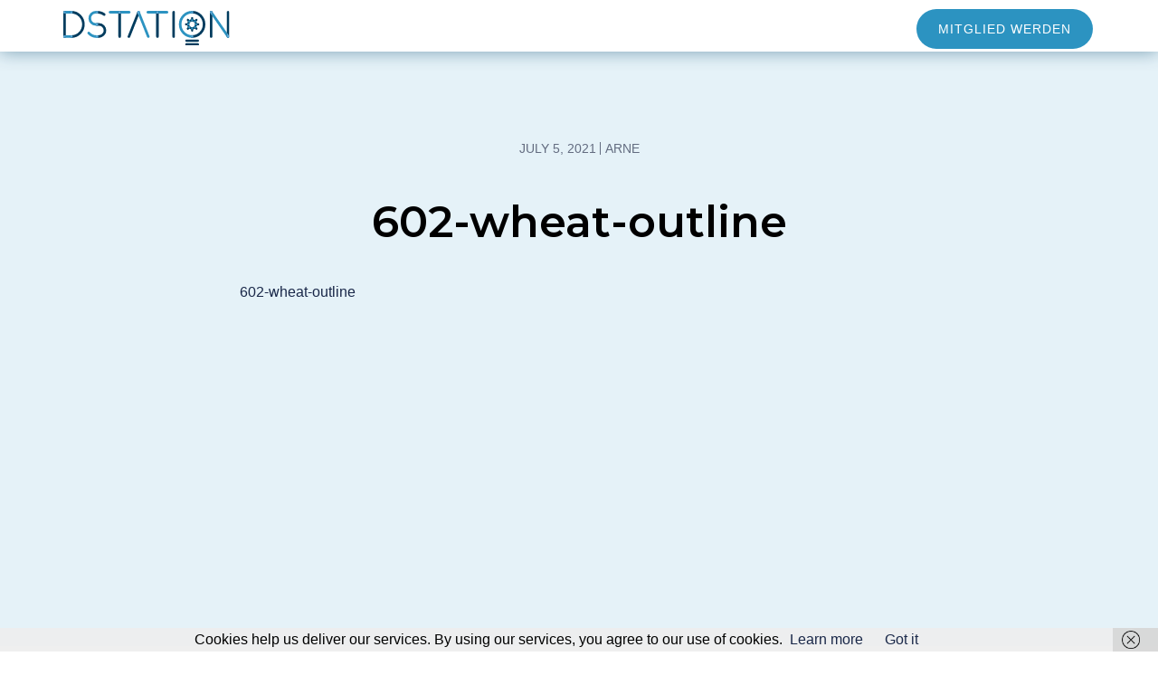

--- FILE ---
content_type: text/html; charset=UTF-8
request_url: https://dstation.org/home/602-wheat-outline-2/
body_size: 16772
content:
<!DOCTYPE html>
<html dir="ltr" lang="en-US" prefix="og: https://ogp.me/ns#">
<head>
	<meta charset="UTF-8">
		<title>602-wheat-outline | DSTATION CreativeSpace</title>
	<style>img:is([sizes="auto" i], [sizes^="auto," i]) { contain-intrinsic-size: 3000px 1500px }</style>
	<link rel="alternate" hreflang="de" href="https://dstation.org/de/" />
<link rel="alternate" hreflang="en" href="https://dstation.org/home/602-wheat-outline-2/" />
<link rel="alternate" hreflang="x-default" href="https://dstation.org/home/602-wheat-outline-2/" />

		<!-- All in One SEO 4.8.9 - aioseo.com -->
	<meta name="robots" content="max-image-preview:large" />
	<link rel="canonical" href="https://dstation.org/home/602-wheat-outline-2/" />
	<meta name="generator" content="All in One SEO (AIOSEO) 4.8.9" />
		<meta property="og:locale" content="en_US" />
		<meta property="og:site_name" content="DSTATION CreativeSpace | Coworking in Chattanooga" />
		<meta property="og:type" content="article" />
		<meta property="og:title" content="602-wheat-outline | DSTATION CreativeSpace" />
		<meta property="og:url" content="https://dstation.org/home/602-wheat-outline-2/" />
		<meta property="article:published_time" content="2021-07-05T06:00:17+00:00" />
		<meta property="article:modified_time" content="2021-07-05T06:00:17+00:00" />
		<meta property="article:publisher" content="https://www.facebook.com/DSTATIONusa/" />
		<meta name="twitter:card" content="summary" />
		<meta name="twitter:title" content="602-wheat-outline | DSTATION CreativeSpace" />
		<script data-jetpack-boost="ignore" type="application/ld+json" class="aioseo-schema">
			{"@context":"https:\/\/schema.org","@graph":[{"@type":"BreadcrumbList","@id":"https:\/\/dstation.org\/home\/602-wheat-outline-2\/#breadcrumblist","itemListElement":[{"@type":"ListItem","@id":"https:\/\/dstation.org#listItem","position":1,"name":"Home","item":"https:\/\/dstation.org","nextItem":{"@type":"ListItem","@id":"https:\/\/dstation.org\/home\/602-wheat-outline-2\/#listItem","name":"602-wheat-outline"}},{"@type":"ListItem","@id":"https:\/\/dstation.org\/home\/602-wheat-outline-2\/#listItem","position":2,"name":"602-wheat-outline","previousItem":{"@type":"ListItem","@id":"https:\/\/dstation.org#listItem","name":"Home"}}]},{"@type":"ItemPage","@id":"https:\/\/dstation.org\/home\/602-wheat-outline-2\/#itempage","url":"https:\/\/dstation.org\/home\/602-wheat-outline-2\/","name":"602-wheat-outline | DSTATION CreativeSpace","inLanguage":"en-US","isPartOf":{"@id":"https:\/\/dstation.org\/#website"},"breadcrumb":{"@id":"https:\/\/dstation.org\/home\/602-wheat-outline-2\/#breadcrumblist"},"author":{"@id":"https:\/\/dstation.org\/author\/arne\/#author"},"creator":{"@id":"https:\/\/dstation.org\/author\/arne\/#author"},"datePublished":"2021-07-05T06:00:17+00:00","dateModified":"2021-07-05T06:00:17+00:00"},{"@type":"Organization","@id":"https:\/\/dstation.org\/#organization","name":"DSTATION CreativeSpace","description":"Coworking in Chattanooga","url":"https:\/\/dstation.org\/","telephone":"+14235090268","logo":{"@type":"ImageObject","url":"https:\/\/dstation.org\/wp-content\/uploads\/2020\/04\/DSTATION-Logo.svg","@id":"https:\/\/dstation.org\/home\/602-wheat-outline-2\/#organizationLogo","width":778,"height":159},"image":{"@id":"https:\/\/dstation.org\/home\/602-wheat-outline-2\/#organizationLogo"},"sameAs":["https:\/\/www.facebook.com\/DSTATIONusa\/","https:\/\/www.instagram.com\/dstationusa\/","https:\/\/www.linkedin.com\/company\/74698484\/"]},{"@type":"Person","@id":"https:\/\/dstation.org\/author\/arne\/#author","url":"https:\/\/dstation.org\/author\/arne\/","name":"Arne","image":{"@type":"ImageObject","@id":"https:\/\/dstation.org\/home\/602-wheat-outline-2\/#authorImage","url":"https:\/\/secure.gravatar.com\/avatar\/c47ec7266061d1251a747f2d89a696cf567ea52f5d6e863bcb05792f55bf156b?s=96&d=mm&r=g","width":96,"height":96,"caption":"Arne"}},{"@type":"WebSite","@id":"https:\/\/dstation.org\/#website","url":"https:\/\/dstation.org\/","name":"DSTATION CreativeSpace","description":"Coworking in Chattanooga","inLanguage":"en-US","publisher":{"@id":"https:\/\/dstation.org\/#organization"}}]}
		</script>
		<!-- All in One SEO -->

<link rel="alternate" type="application/rss+xml" title="DSTATION CreativeSpace &raquo; Feed" href="https://dstation.org/feed/" />
<link rel="alternate" type="application/rss+xml" title="DSTATION CreativeSpace &raquo; Comments Feed" href="https://dstation.org/comments/feed/" />
<link rel="alternate" type="application/rss+xml" title="DSTATION CreativeSpace &raquo; 602-wheat-outline Comments Feed" href="https://dstation.org/home/602-wheat-outline-2/feed/" />

<link rel='stylesheet' id='all-css-71460f19319314f8ad4623d04de2c475' href='https://dstation.org/wp-content/boost-cache/static/2d4a5dd257.min.css' type='text/css' media='all' />
<style id='wp-emoji-styles-inline-css'>

	img.wp-smiley, img.emoji {
		display: inline !important;
		border: none !important;
		box-shadow: none !important;
		height: 1em !important;
		width: 1em !important;
		margin: 0 0.07em !important;
		vertical-align: -0.1em !important;
		background: none !important;
		padding: 0 !important;
	}
</style>
<style id='wp-block-library-theme-inline-css'>
.wp-block-audio :where(figcaption){color:#555;font-size:13px;text-align:center}.is-dark-theme .wp-block-audio :where(figcaption){color:#ffffffa6}.wp-block-audio{margin:0 0 1em}.wp-block-code{border:1px solid #ccc;border-radius:4px;font-family:Menlo,Consolas,monaco,monospace;padding:.8em 1em}.wp-block-embed :where(figcaption){color:#555;font-size:13px;text-align:center}.is-dark-theme .wp-block-embed :where(figcaption){color:#ffffffa6}.wp-block-embed{margin:0 0 1em}.blocks-gallery-caption{color:#555;font-size:13px;text-align:center}.is-dark-theme .blocks-gallery-caption{color:#ffffffa6}:root :where(.wp-block-image figcaption){color:#555;font-size:13px;text-align:center}.is-dark-theme :root :where(.wp-block-image figcaption){color:#ffffffa6}.wp-block-image{margin:0 0 1em}.wp-block-pullquote{border-bottom:4px solid;border-top:4px solid;color:currentColor;margin-bottom:1.75em}.wp-block-pullquote cite,.wp-block-pullquote footer,.wp-block-pullquote__citation{color:currentColor;font-size:.8125em;font-style:normal;text-transform:uppercase}.wp-block-quote{border-left:.25em solid;margin:0 0 1.75em;padding-left:1em}.wp-block-quote cite,.wp-block-quote footer{color:currentColor;font-size:.8125em;font-style:normal;position:relative}.wp-block-quote:where(.has-text-align-right){border-left:none;border-right:.25em solid;padding-left:0;padding-right:1em}.wp-block-quote:where(.has-text-align-center){border:none;padding-left:0}.wp-block-quote.is-large,.wp-block-quote.is-style-large,.wp-block-quote:where(.is-style-plain){border:none}.wp-block-search .wp-block-search__label{font-weight:700}.wp-block-search__button{border:1px solid #ccc;padding:.375em .625em}:where(.wp-block-group.has-background){padding:1.25em 2.375em}.wp-block-separator.has-css-opacity{opacity:.4}.wp-block-separator{border:none;border-bottom:2px solid;margin-left:auto;margin-right:auto}.wp-block-separator.has-alpha-channel-opacity{opacity:1}.wp-block-separator:not(.is-style-wide):not(.is-style-dots){width:100px}.wp-block-separator.has-background:not(.is-style-dots){border-bottom:none;height:1px}.wp-block-separator.has-background:not(.is-style-wide):not(.is-style-dots){height:2px}.wp-block-table{margin:0 0 1em}.wp-block-table td,.wp-block-table th{word-break:normal}.wp-block-table :where(figcaption){color:#555;font-size:13px;text-align:center}.is-dark-theme .wp-block-table :where(figcaption){color:#ffffffa6}.wp-block-video :where(figcaption){color:#555;font-size:13px;text-align:center}.is-dark-theme .wp-block-video :where(figcaption){color:#ffffffa6}.wp-block-video{margin:0 0 1em}:root :where(.wp-block-template-part.has-background){margin-bottom:0;margin-top:0;padding:1.25em 2.375em}
</style>
<style id='classic-theme-styles-inline-css'>
/*! This file is auto-generated */
.wp-block-button__link{color:#fff;background-color:#32373c;border-radius:9999px;box-shadow:none;text-decoration:none;padding:calc(.667em + 2px) calc(1.333em + 2px);font-size:1.125em}.wp-block-file__button{background:#32373c;color:#fff;text-decoration:none}
</style>
<style id='global-styles-inline-css'>
:root{--wp--preset--aspect-ratio--square: 1;--wp--preset--aspect-ratio--4-3: 4/3;--wp--preset--aspect-ratio--3-4: 3/4;--wp--preset--aspect-ratio--3-2: 3/2;--wp--preset--aspect-ratio--2-3: 2/3;--wp--preset--aspect-ratio--16-9: 16/9;--wp--preset--aspect-ratio--9-16: 9/16;--wp--preset--color--black: #000000;--wp--preset--color--cyan-bluish-gray: #abb8c3;--wp--preset--color--white: #ffffff;--wp--preset--color--pale-pink: #f78da7;--wp--preset--color--vivid-red: #cf2e2e;--wp--preset--color--luminous-vivid-orange: #ff6900;--wp--preset--color--luminous-vivid-amber: #fcb900;--wp--preset--color--light-green-cyan: #7bdcb5;--wp--preset--color--vivid-green-cyan: #00d084;--wp--preset--color--pale-cyan-blue: #8ed1fc;--wp--preset--color--vivid-cyan-blue: #0693e3;--wp--preset--color--vivid-purple: #9b51e0;--wp--preset--gradient--vivid-cyan-blue-to-vivid-purple: linear-gradient(135deg,rgba(6,147,227,1) 0%,rgb(155,81,224) 100%);--wp--preset--gradient--light-green-cyan-to-vivid-green-cyan: linear-gradient(135deg,rgb(122,220,180) 0%,rgb(0,208,130) 100%);--wp--preset--gradient--luminous-vivid-amber-to-luminous-vivid-orange: linear-gradient(135deg,rgba(252,185,0,1) 0%,rgba(255,105,0,1) 100%);--wp--preset--gradient--luminous-vivid-orange-to-vivid-red: linear-gradient(135deg,rgba(255,105,0,1) 0%,rgb(207,46,46) 100%);--wp--preset--gradient--very-light-gray-to-cyan-bluish-gray: linear-gradient(135deg,rgb(238,238,238) 0%,rgb(169,184,195) 100%);--wp--preset--gradient--cool-to-warm-spectrum: linear-gradient(135deg,rgb(74,234,220) 0%,rgb(151,120,209) 20%,rgb(207,42,186) 40%,rgb(238,44,130) 60%,rgb(251,105,98) 80%,rgb(254,248,76) 100%);--wp--preset--gradient--blush-light-purple: linear-gradient(135deg,rgb(255,206,236) 0%,rgb(152,150,240) 100%);--wp--preset--gradient--blush-bordeaux: linear-gradient(135deg,rgb(254,205,165) 0%,rgb(254,45,45) 50%,rgb(107,0,62) 100%);--wp--preset--gradient--luminous-dusk: linear-gradient(135deg,rgb(255,203,112) 0%,rgb(199,81,192) 50%,rgb(65,88,208) 100%);--wp--preset--gradient--pale-ocean: linear-gradient(135deg,rgb(255,245,203) 0%,rgb(182,227,212) 50%,rgb(51,167,181) 100%);--wp--preset--gradient--electric-grass: linear-gradient(135deg,rgb(202,248,128) 0%,rgb(113,206,126) 100%);--wp--preset--gradient--midnight: linear-gradient(135deg,rgb(2,3,129) 0%,rgb(40,116,252) 100%);--wp--preset--font-size--small: 13px;--wp--preset--font-size--medium: 20px;--wp--preset--font-size--large: 36px;--wp--preset--font-size--x-large: 42px;--wp--preset--spacing--20: 0.44rem;--wp--preset--spacing--30: 0.67rem;--wp--preset--spacing--40: 1rem;--wp--preset--spacing--50: 1.5rem;--wp--preset--spacing--60: 2.25rem;--wp--preset--spacing--70: 3.38rem;--wp--preset--spacing--80: 5.06rem;--wp--preset--shadow--natural: 6px 6px 9px rgba(0, 0, 0, 0.2);--wp--preset--shadow--deep: 12px 12px 50px rgba(0, 0, 0, 0.4);--wp--preset--shadow--sharp: 6px 6px 0px rgba(0, 0, 0, 0.2);--wp--preset--shadow--outlined: 6px 6px 0px -3px rgba(255, 255, 255, 1), 6px 6px rgba(0, 0, 0, 1);--wp--preset--shadow--crisp: 6px 6px 0px rgba(0, 0, 0, 1);}:where(.is-layout-flex){gap: 0.5em;}:where(.is-layout-grid){gap: 0.5em;}body .is-layout-flex{display: flex;}.is-layout-flex{flex-wrap: wrap;align-items: center;}.is-layout-flex > :is(*, div){margin: 0;}body .is-layout-grid{display: grid;}.is-layout-grid > :is(*, div){margin: 0;}:where(.wp-block-columns.is-layout-flex){gap: 2em;}:where(.wp-block-columns.is-layout-grid){gap: 2em;}:where(.wp-block-post-template.is-layout-flex){gap: 1.25em;}:where(.wp-block-post-template.is-layout-grid){gap: 1.25em;}.has-black-color{color: var(--wp--preset--color--black) !important;}.has-cyan-bluish-gray-color{color: var(--wp--preset--color--cyan-bluish-gray) !important;}.has-white-color{color: var(--wp--preset--color--white) !important;}.has-pale-pink-color{color: var(--wp--preset--color--pale-pink) !important;}.has-vivid-red-color{color: var(--wp--preset--color--vivid-red) !important;}.has-luminous-vivid-orange-color{color: var(--wp--preset--color--luminous-vivid-orange) !important;}.has-luminous-vivid-amber-color{color: var(--wp--preset--color--luminous-vivid-amber) !important;}.has-light-green-cyan-color{color: var(--wp--preset--color--light-green-cyan) !important;}.has-vivid-green-cyan-color{color: var(--wp--preset--color--vivid-green-cyan) !important;}.has-pale-cyan-blue-color{color: var(--wp--preset--color--pale-cyan-blue) !important;}.has-vivid-cyan-blue-color{color: var(--wp--preset--color--vivid-cyan-blue) !important;}.has-vivid-purple-color{color: var(--wp--preset--color--vivid-purple) !important;}.has-black-background-color{background-color: var(--wp--preset--color--black) !important;}.has-cyan-bluish-gray-background-color{background-color: var(--wp--preset--color--cyan-bluish-gray) !important;}.has-white-background-color{background-color: var(--wp--preset--color--white) !important;}.has-pale-pink-background-color{background-color: var(--wp--preset--color--pale-pink) !important;}.has-vivid-red-background-color{background-color: var(--wp--preset--color--vivid-red) !important;}.has-luminous-vivid-orange-background-color{background-color: var(--wp--preset--color--luminous-vivid-orange) !important;}.has-luminous-vivid-amber-background-color{background-color: var(--wp--preset--color--luminous-vivid-amber) !important;}.has-light-green-cyan-background-color{background-color: var(--wp--preset--color--light-green-cyan) !important;}.has-vivid-green-cyan-background-color{background-color: var(--wp--preset--color--vivid-green-cyan) !important;}.has-pale-cyan-blue-background-color{background-color: var(--wp--preset--color--pale-cyan-blue) !important;}.has-vivid-cyan-blue-background-color{background-color: var(--wp--preset--color--vivid-cyan-blue) !important;}.has-vivid-purple-background-color{background-color: var(--wp--preset--color--vivid-purple) !important;}.has-black-border-color{border-color: var(--wp--preset--color--black) !important;}.has-cyan-bluish-gray-border-color{border-color: var(--wp--preset--color--cyan-bluish-gray) !important;}.has-white-border-color{border-color: var(--wp--preset--color--white) !important;}.has-pale-pink-border-color{border-color: var(--wp--preset--color--pale-pink) !important;}.has-vivid-red-border-color{border-color: var(--wp--preset--color--vivid-red) !important;}.has-luminous-vivid-orange-border-color{border-color: var(--wp--preset--color--luminous-vivid-orange) !important;}.has-luminous-vivid-amber-border-color{border-color: var(--wp--preset--color--luminous-vivid-amber) !important;}.has-light-green-cyan-border-color{border-color: var(--wp--preset--color--light-green-cyan) !important;}.has-vivid-green-cyan-border-color{border-color: var(--wp--preset--color--vivid-green-cyan) !important;}.has-pale-cyan-blue-border-color{border-color: var(--wp--preset--color--pale-cyan-blue) !important;}.has-vivid-cyan-blue-border-color{border-color: var(--wp--preset--color--vivid-cyan-blue) !important;}.has-vivid-purple-border-color{border-color: var(--wp--preset--color--vivid-purple) !important;}.has-vivid-cyan-blue-to-vivid-purple-gradient-background{background: var(--wp--preset--gradient--vivid-cyan-blue-to-vivid-purple) !important;}.has-light-green-cyan-to-vivid-green-cyan-gradient-background{background: var(--wp--preset--gradient--light-green-cyan-to-vivid-green-cyan) !important;}.has-luminous-vivid-amber-to-luminous-vivid-orange-gradient-background{background: var(--wp--preset--gradient--luminous-vivid-amber-to-luminous-vivid-orange) !important;}.has-luminous-vivid-orange-to-vivid-red-gradient-background{background: var(--wp--preset--gradient--luminous-vivid-orange-to-vivid-red) !important;}.has-very-light-gray-to-cyan-bluish-gray-gradient-background{background: var(--wp--preset--gradient--very-light-gray-to-cyan-bluish-gray) !important;}.has-cool-to-warm-spectrum-gradient-background{background: var(--wp--preset--gradient--cool-to-warm-spectrum) !important;}.has-blush-light-purple-gradient-background{background: var(--wp--preset--gradient--blush-light-purple) !important;}.has-blush-bordeaux-gradient-background{background: var(--wp--preset--gradient--blush-bordeaux) !important;}.has-luminous-dusk-gradient-background{background: var(--wp--preset--gradient--luminous-dusk) !important;}.has-pale-ocean-gradient-background{background: var(--wp--preset--gradient--pale-ocean) !important;}.has-electric-grass-gradient-background{background: var(--wp--preset--gradient--electric-grass) !important;}.has-midnight-gradient-background{background: var(--wp--preset--gradient--midnight) !important;}.has-small-font-size{font-size: var(--wp--preset--font-size--small) !important;}.has-medium-font-size{font-size: var(--wp--preset--font-size--medium) !important;}.has-large-font-size{font-size: var(--wp--preset--font-size--large) !important;}.has-x-large-font-size{font-size: var(--wp--preset--font-size--x-large) !important;}
:where(.wp-block-post-template.is-layout-flex){gap: 1.25em;}:where(.wp-block-post-template.is-layout-grid){gap: 1.25em;}
:where(.wp-block-columns.is-layout-flex){gap: 2em;}:where(.wp-block-columns.is-layout-grid){gap: 2em;}
:root :where(.wp-block-pullquote){font-size: 1.5em;line-height: 1.6;}
</style>
<link rel='stylesheet' id='google-fonts-1-css' href='//dstation.org/wp-content/uploads/sgf-css/font-9cb19efde8ddf95b4b49b5d9cf131c24.css?ver=6.8.3' media='all' />
<link rel="preconnect" href="https://fonts.gstatic.com/" crossorigin>





<link rel="https://api.w.org/" href="https://dstation.org/wp-json/" /><link rel="alternate" title="JSON" type="application/json" href="https://dstation.org/wp-json/wp/v2/media/2970" /><link rel="EditURI" type="application/rsd+xml" title="RSD" href="https://dstation.org/xmlrpc.php?rsd" />
<meta name="generator" content="WordPress 6.8.3" />
<link rel='shortlink' href='https://dstation.org/?p=2970' />
<link rel="alternate" title="oEmbed (JSON)" type="application/json+oembed" href="https://dstation.org/wp-json/oembed/1.0/embed?url=https%3A%2F%2Fdstation.org%2Fhome%2F602-wheat-outline-2%2F" />
<link rel="alternate" title="oEmbed (XML)" type="text/xml+oembed" href="https://dstation.org/wp-json/oembed/1.0/embed?url=https%3A%2F%2Fdstation.org%2Fhome%2F602-wheat-outline-2%2F&#038;format=xml" />
<meta name="generator" content="WPML ver:4.6.4 stt:1,3;" />
<meta name="generator" content="Elementor 3.25.11; features: e_font_icon_svg, additional_custom_breakpoints, e_optimized_control_loading; settings: css_print_method-external, google_font-enabled, font_display-swap">
<style type="text/css">.recentcomments a{display:inline !important;padding:0 !important;margin:0 !important;}</style>			<style>
				.e-con.e-parent:nth-of-type(n+4):not(.e-lazyloaded):not(.e-no-lazyload),
				.e-con.e-parent:nth-of-type(n+4):not(.e-lazyloaded):not(.e-no-lazyload) * {
					background-image: none !important;
				}
				@media screen and (max-height: 1024px) {
					.e-con.e-parent:nth-of-type(n+3):not(.e-lazyloaded):not(.e-no-lazyload),
					.e-con.e-parent:nth-of-type(n+3):not(.e-lazyloaded):not(.e-no-lazyload) * {
						background-image: none !important;
					}
				}
				@media screen and (max-height: 640px) {
					.e-con.e-parent:nth-of-type(n+2):not(.e-lazyloaded):not(.e-no-lazyload),
					.e-con.e-parent:nth-of-type(n+2):not(.e-lazyloaded):not(.e-no-lazyload) * {
						background-image: none !important;
					}
				}
			</style>
			<link rel="icon" href="https://dstation.org/wp-content/uploads/2020/05/cropped-DSTATION-Favicon-600x600-02-32x32.png" sizes="32x32" />
<link rel="icon" href="https://dstation.org/wp-content/uploads/2020/05/cropped-DSTATION-Favicon-600x600-02-192x192.png" sizes="192x192" />
<link rel="apple-touch-icon" href="https://dstation.org/wp-content/uploads/2020/05/cropped-DSTATION-Favicon-600x600-02-180x180.png" />
<meta name="msapplication-TileImage" content="https://dstation.org/wp-content/uploads/2020/05/cropped-DSTATION-Favicon-600x600-02-270x270.png" />
		<style type="text/css" id="wp-custom-css">
			font-display:swap;

body {
	font-display:swap;
}		</style>
			<meta name="viewport" content="width=device-width, initial-scale=1.0, viewport-fit=cover" /></head>
<body class="attachment wp-singular attachment-template-default attachmentid-2970 attachment-json wp-theme-jupiterx elementor-page-1105 elementor-default elementor-template-canvas elementor-kit-352">
			<div data-elementor-type="single-post" data-elementor-id="1105" class="elementor elementor-1105 elementor-location-single post-2970 attachment type-attachment status-inherit hentry" data-elementor-post-type="elementor_library">
					<section class="elementor-section elementor-top-section elementor-element elementor-element-2865adf elementor-section-boxed elementor-section-height-default elementor-section-height-default" data-id="2865adf" data-element_type="section" data-settings="{&quot;background_background&quot;:&quot;classic&quot;}">
						<div class="elementor-container elementor-column-gap-no">
					<div class="elementor-column elementor-col-33 elementor-top-column elementor-element elementor-element-21f6d34" data-id="21f6d34" data-element_type="column">
			<div class="elementor-widget-wrap elementor-element-populated">
						<div class="elementor-element elementor-element-aca3ab4 elementor-widget elementor-widget-raven-site-logo" data-id="aca3ab4" data-element_type="widget" data-widget_type="raven-site-logo.default">
				<div class="elementor-widget-container">
					<div class="raven-widget-wrapper">
			<div class="raven-site-logo raven-site-logo-customizer">
									<a class="raven-site-logo-link" href="https://dstation.org">
								<picture><img src="https://dstation.org/wp-content/uploads/2020/04/DSTATION-Logo.svg" alt="DSTATION CreativeSpace" data-no-lazy="1" /></picture>									</a>
							</div>
		</div>
				</div>
				</div>
					</div>
		</div>
				<div class="elementor-column elementor-col-33 elementor-top-column elementor-element elementor-element-01fda91" data-id="01fda91" data-element_type="column">
			<div class="elementor-widget-wrap">
							</div>
		</div>
				<div class="elementor-column elementor-col-33 elementor-top-column elementor-element elementor-element-9de8986 elementor-hidden-phone" data-id="9de8986" data-element_type="column">
			<div class="elementor-widget-wrap elementor-element-populated">
						<div class="elementor-element elementor-element-8cf8222 elementor-align-right elementor-widget elementor-widget-raven-button" data-id="8cf8222" data-element_type="widget" data-settings="{&quot;turn_to_popup_action_button&quot;:&quot;no&quot;}" data-widget_type="raven-button.default">
				<div class="elementor-widget-container">
					<div class="raven-widget-wrapper">
			<a class="raven-button raven-button-widget-normal-effect-none  raven-button-text-align-center raven-button-link elementor-animation-none" href="https://mitglieder.dstation.org">				<div class="raven-button-overlay" ></div>
				<span class="raven-button-content">
					
					<div class="button-text-container">
												<div class="raven-button-texts-wrapper">
							<div class="button-text">
								<span class="raven-button-text">
									Mitglied werden								</span>
							</div>
													</div>
											</div>
					
									</span>
			</a>		</div>
				</div>
				</div>
					</div>
		</div>
					</div>
		</section>
				<section class="elementor-section elementor-top-section elementor-element elementor-element-5586d0ca elementor-section-boxed elementor-section-height-default elementor-section-height-default" data-id="5586d0ca" data-element_type="section" data-settings="{&quot;background_background&quot;:&quot;classic&quot;}">
						<div class="elementor-container elementor-column-gap-no">
					<div class="elementor-column elementor-col-100 elementor-top-column elementor-element elementor-element-6fd28b5" data-id="6fd28b5" data-element_type="column">
			<div class="elementor-widget-wrap elementor-element-populated">
						<div class="elementor-element elementor-element-3b1a6b9 elementor-align-center elementor-widget elementor-widget-raven-post-meta" data-id="3b1a6b9" data-element_type="widget" data-widget_type="raven-post-meta.default">
				<div class="elementor-widget-container">
					<ul class="raven-inline-items raven-icon-list-items raven-post-meta">
					<li class="raven-icon-list-item elementor-repeater-item-c718a91 raven-inline-item" itemprop="datePublished">
						<a href="https://dstation.org/2021/07/05/">
														<span class="raven-icon-list-text raven-post-meta-item raven-post-meta-item-type-date">
										July 5, 2021					</span>
									</a>
				</li>
				<li class="raven-icon-list-item elementor-repeater-item-e3162b0 raven-inline-item" itemprop="author">
						<a href="https://dstation.org/author/arne/">
														<span class="raven-icon-list-text raven-post-meta-item raven-post-meta-item-type-author">
										Arne					</span>
									</a>
				</li>
				</ul>
				</div>
				</div>
				<div class="elementor-element elementor-element-735e4a04 elementor-widget elementor-widget-heading" data-id="735e4a04" data-element_type="widget" data-widget_type="heading.default">
				<div class="elementor-widget-container">
			<h1 class="elementor-heading-title elementor-size-default">602-wheat-outline</h1>		</div>
				</div>
					</div>
		</div>
					</div>
		</section>
				<section class="elementor-section elementor-top-section elementor-element elementor-element-5a40466c elementor-section-boxed elementor-section-height-default elementor-section-height-default" data-id="5a40466c" data-element_type="section">
						<div class="elementor-container elementor-column-gap-no">
					<div class="elementor-column elementor-col-100 elementor-top-column elementor-element elementor-element-7fa280a8" data-id="7fa280a8" data-element_type="column">
			<div class="elementor-widget-wrap elementor-element-populated">
						<div class="elementor-element elementor-element-7128ccfe elementor-widget elementor-widget-raven-post-content" data-id="7128ccfe" data-element_type="widget" data-widget_type="raven-post-content.default">
				<div class="elementor-widget-container">
			<p class="attachment"><a href='https://dstation.org/wp-content/uploads/2021/07/602-wheat-outline.json'>602-wheat-outline</a></p>
		</div>
				</div>
					</div>
		</div>
					</div>
		</section>
				<section class="elementor-section elementor-top-section elementor-element elementor-element-1b649f1a elementor-section-boxed elementor-section-height-default elementor-section-height-default" data-id="1b649f1a" data-element_type="section">
						<div class="elementor-container elementor-column-gap-no">
					<div class="elementor-column elementor-col-100 elementor-top-column elementor-element elementor-element-16abfcbc" data-id="16abfcbc" data-element_type="column">
			<div class="elementor-widget-wrap elementor-element-populated">
						<div class="elementor-element elementor-element-2c1744ef elementor-widget elementor-widget-heading" data-id="2c1744ef" data-element_type="widget" data-widget_type="heading.default">
				<div class="elementor-widget-container">
			<h2 class="elementor-heading-title elementor-size-default">Weitere Neuigkeiten</h2>		</div>
				</div>
				<div class="elementor-element elementor-element-416d75f9 elementor-widget elementor-widget-raven-posts" data-id="416d75f9" data-element_type="widget" data-settings="{&quot;classic_columns&quot;:&quot;4&quot;,&quot;query_posts_per_page&quot;:&quot;4&quot;,&quot;_skin&quot;:&quot;classic&quot;,&quot;classic_layout&quot;:&quot;grid&quot;,&quot;classic_columns_tablet&quot;:&quot;2&quot;,&quot;classic_columns_mobile&quot;:&quot;1&quot;,&quot;query_offset&quot;:0}" data-widget_type="raven-posts.classic">
				<div class="elementor-widget-container">
					<div class="raven-posts raven-grid raven-grid-4 raven-grid-mobile-1 raven-grid-tablet-2" data-post-id="1105" data-archive-query="" data-lang="">
				<div class="raven-grid-item raven-post-item post-5309 post type-post status-publish format-standard has-post-thumbnail hentry category-stories">
			<div class="raven-post">
						<div class="raven-post-image-wrap">
			<a class="raven-post-image raven-image-fit" href="https://dstation.org/4-things-you-didnt-know-about-dstation-creativespace/"><img width="1024" height="683" src="https://dstation.org/wp-content/uploads/2023/01/cup-1024x683.png" class="attachment-large size-large wp-image-5310" alt="A mug sits on the desk, with the text DSTATION printed on it." /> <span class="raven-post-image-overlay"></span></a>		</div>
						<div class="raven-post-content">
					<h4 class="raven-post-title"><a class="raven-post-title-link" href="https://dstation.org/4-things-you-didnt-know-about-dstation-creativespace/">4 Things you didn’t know about DSTATION CreativeSpace</a></h4>				</div>
			</div>
		</div>
				<div class="raven-grid-item raven-post-item post-4960 post type-post status-publish format-standard has-post-thumbnail hentry category-stories tag-community">
			<div class="raven-post">
						<div class="raven-post-image-wrap">
			<a class="raven-post-image raven-image-fit" href="https://dstation.org/dstation-creativespace-supports-inventanooga-2022/"><img width="900" height="600" src="https://dstation.org/wp-content/uploads/2022/12/photo-inventanooga.webp" class="attachment-large size-large wp-image-4962" alt="" /> <span class="raven-post-image-overlay"></span></a>		</div>
						<div class="raven-post-content">
					<h4 class="raven-post-title"><a class="raven-post-title-link" href="https://dstation.org/dstation-creativespace-supports-inventanooga-2022/">DSTATION CreativeSpace Supports Young Entrepreneurs</a></h4>				</div>
			</div>
		</div>
				<div class="raven-grid-item raven-post-item post-4932 post type-post status-publish format-standard has-post-thumbnail hentry category-stories tag-community">
			<div class="raven-post">
						<div class="raven-post-image-wrap">
			<a class="raven-post-image raven-image-fit" href="https://dstation.org/dstation-creativespace-gives-back/"><img width="1024" height="709" src="https://dstation.org/wp-content/uploads/2022/12/taco-1024x709.webp" class="attachment-large size-large wp-image-4933" alt="" /> <span class="raven-post-image-overlay"></span></a>		</div>
						<div class="raven-post-content">
					<h4 class="raven-post-title"><a class="raven-post-title-link" href="https://dstation.org/dstation-creativespace-gives-back/">Help us Give Back this Holiday Season</a></h4>				</div>
			</div>
		</div>
				<div class="raven-grid-item raven-post-item post-4716 post type-post status-publish format-standard has-post-thumbnail hentry category-stories tag-events">
			<div class="raven-post">
						<div class="raven-post-image-wrap">
			<a class="raven-post-image raven-image-fit" href="https://dstation.org/happy-halloween-from-dstation/"><img width="1024" height="759" src="https://dstation.org/wp-content/uploads/2022/11/halloween-1024x759.png" class="attachment-large size-large wp-image-4717" alt="" /> <span class="raven-post-image-overlay"></span></a>		</div>
						<div class="raven-post-content">
					<h4 class="raven-post-title"><a class="raven-post-title-link" href="https://dstation.org/happy-halloween-from-dstation/">Halloween at DSTATION</a></h4>				</div>
			</div>
		</div>
				</div>
				</div>
				</div>
					</div>
		</div>
					</div>
		</section>
				<footer class="elementor-section elementor-top-section elementor-element elementor-element-1be832b8 elementor-section-boxed elementor-section-height-default elementor-section-height-default" data-id="1be832b8" data-element_type="section" data-settings="{&quot;background_background&quot;:&quot;classic&quot;}">
						<div class="elementor-container elementor-column-gap-default">
					<div class="elementor-column elementor-col-33 elementor-top-column elementor-element elementor-element-76ec4a8b" data-id="76ec4a8b" data-element_type="column">
			<div class="elementor-widget-wrap elementor-element-populated">
						<div class="elementor-element elementor-element-2af34616 elementor-widget elementor-widget-raven-site-logo" data-id="2af34616" data-element_type="widget" data-widget_type="raven-site-logo.default">
				<div class="elementor-widget-container">
					<div class="raven-widget-wrapper">
			<div class="raven-site-logo raven-site-logo-customizer">
									<a class="raven-site-logo-link" href="https://dstation.org">
								<picture><img src="https://dstation.org/wp-content/uploads/2020/04/DSTATION-Logo.svg" alt="DSTATION CreativeSpace" data-no-lazy="1" /></picture>									</a>
							</div>
		</div>
				</div>
				</div>
				<div class="elementor-element elementor-element-dc22b98 elementor-hidden-desktop elementor-hidden-tablet elementor-hidden-phone elementor-widget elementor-widget-heading" data-id="dc22b98" data-element_type="widget" data-widget_type="heading.default">
				<div class="elementor-widget-container">
			<h4 class="elementor-heading-title elementor-size-default">Keep in touch</h4>		</div>
				</div>
				<div class="elementor-element elementor-element-20b15332 e-grid-align-left elementor-hidden-desktop elementor-hidden-tablet elementor-hidden-phone elementor-shape-rounded elementor-grid-0 elementor-widget elementor-widget-social-icons" data-id="20b15332" data-element_type="widget" data-widget_type="social-icons.default">
				<div class="elementor-widget-container">
					<div class="elementor-social-icons-wrapper elementor-grid">
							<span class="elementor-grid-item">
					<a class="elementor-icon elementor-social-icon elementor-social-icon-facebook-f elementor-repeater-item-0267196" target="_blank">
						<span class="elementor-screen-only">Facebook-f</span>
						<svg class="e-font-icon-svg e-fab-facebook-f" viewBox="0 0 320 512" xmlns="http://www.w3.org/2000/svg"><path d="M279.14 288l14.22-92.66h-88.91v-60.13c0-25.35 12.42-50.06 52.24-50.06h40.42V6.26S260.43 0 225.36 0c-73.22 0-121.08 44.38-121.08 124.72v70.62H22.89V288h81.39v224h100.17V288z"></path></svg>					</a>
				</span>
							<span class="elementor-grid-item">
					<a class="elementor-icon elementor-social-icon elementor-social-icon-twitter elementor-repeater-item-dc10550" target="_blank">
						<span class="elementor-screen-only">Twitter</span>
						<svg class="e-font-icon-svg e-fab-twitter" viewBox="0 0 512 512" xmlns="http://www.w3.org/2000/svg"><path d="M459.37 151.716c.325 4.548.325 9.097.325 13.645 0 138.72-105.583 298.558-298.558 298.558-59.452 0-114.68-17.219-161.137-47.106 8.447.974 16.568 1.299 25.34 1.299 49.055 0 94.213-16.568 130.274-44.832-46.132-.975-84.792-31.188-98.112-72.772 6.498.974 12.995 1.624 19.818 1.624 9.421 0 18.843-1.3 27.614-3.573-48.081-9.747-84.143-51.98-84.143-102.985v-1.299c13.969 7.797 30.214 12.67 47.431 13.319-28.264-18.843-46.781-51.005-46.781-87.391 0-19.492 5.197-37.36 14.294-52.954 51.655 63.675 129.3 105.258 216.365 109.807-1.624-7.797-2.599-15.918-2.599-24.04 0-57.828 46.782-104.934 104.934-104.934 30.213 0 57.502 12.67 76.67 33.137 23.715-4.548 46.456-13.32 66.599-25.34-7.798 24.366-24.366 44.833-46.132 57.827 21.117-2.273 41.584-8.122 60.426-16.243-14.292 20.791-32.161 39.308-52.628 54.253z"></path></svg>					</a>
				</span>
							<span class="elementor-grid-item">
					<a class="elementor-icon elementor-social-icon elementor-social-icon-instagram elementor-repeater-item-92c0998" target="_blank">
						<span class="elementor-screen-only">Instagram</span>
						<svg class="e-font-icon-svg e-fab-instagram" viewBox="0 0 448 512" xmlns="http://www.w3.org/2000/svg"><path d="M224.1 141c-63.6 0-114.9 51.3-114.9 114.9s51.3 114.9 114.9 114.9S339 319.5 339 255.9 287.7 141 224.1 141zm0 189.6c-41.1 0-74.7-33.5-74.7-74.7s33.5-74.7 74.7-74.7 74.7 33.5 74.7 74.7-33.6 74.7-74.7 74.7zm146.4-194.3c0 14.9-12 26.8-26.8 26.8-14.9 0-26.8-12-26.8-26.8s12-26.8 26.8-26.8 26.8 12 26.8 26.8zm76.1 27.2c-1.7-35.9-9.9-67.7-36.2-93.9-26.2-26.2-58-34.4-93.9-36.2-37-2.1-147.9-2.1-184.9 0-35.8 1.7-67.6 9.9-93.9 36.1s-34.4 58-36.2 93.9c-2.1 37-2.1 147.9 0 184.9 1.7 35.9 9.9 67.7 36.2 93.9s58 34.4 93.9 36.2c37 2.1 147.9 2.1 184.9 0 35.9-1.7 67.7-9.9 93.9-36.2 26.2-26.2 34.4-58 36.2-93.9 2.1-37 2.1-147.8 0-184.8zM398.8 388c-7.8 19.6-22.9 34.7-42.6 42.6-29.5 11.7-99.5 9-132.1 9s-102.7 2.6-132.1-9c-19.6-7.8-34.7-22.9-42.6-42.6-11.7-29.5-9-99.5-9-132.1s-2.6-102.7 9-132.1c7.8-19.6 22.9-34.7 42.6-42.6 29.5-11.7 99.5-9 132.1-9s102.7-2.6 132.1 9c19.6 7.8 34.7 22.9 42.6 42.6 11.7 29.5 9 99.5 9 132.1s2.7 102.7-9 132.1z"></path></svg>					</a>
				</span>
							<span class="elementor-grid-item">
					<a class="elementor-icon elementor-social-icon elementor-social-icon-linkedin-in elementor-repeater-item-9bc67e2" target="_blank">
						<span class="elementor-screen-only">Linkedin-in</span>
						<svg class="e-font-icon-svg e-fab-linkedin-in" viewBox="0 0 448 512" xmlns="http://www.w3.org/2000/svg"><path d="M100.28 448H7.4V148.9h92.88zM53.79 108.1C24.09 108.1 0 83.5 0 53.8a53.79 53.79 0 0 1 107.58 0c0 29.7-24.1 54.3-53.79 54.3zM447.9 448h-92.68V302.4c0-34.7-.7-79.2-48.29-79.2-48.29 0-55.69 37.7-55.69 76.7V448h-92.78V148.9h89.08v40.8h1.3c12.4-23.5 42.69-48.3 87.88-48.3 94 0 111.28 61.9 111.28 142.3V448z"></path></svg>					</a>
				</span>
					</div>
				</div>
				</div>
					</div>
		</div>
				<div class="elementor-column elementor-col-33 elementor-top-column elementor-element elementor-element-7873576f" data-id="7873576f" data-element_type="column">
			<div class="elementor-widget-wrap elementor-element-populated">
						<div class="elementor-element elementor-element-661626cb elementor-widget elementor-widget-heading" data-id="661626cb" data-element_type="widget" data-widget_type="heading.default">
				<div class="elementor-widget-container">
			<h4 class="elementor-heading-title elementor-size-default">Kontakt</h4>		</div>
				</div>
				<div class="elementor-element elementor-element-32b6b5bb elementor-align-left elementor-icon-list--layout-traditional elementor-list-item-link-full_width elementor-widget elementor-widget-icon-list" data-id="32b6b5bb" data-element_type="widget" data-widget_type="icon-list.default">
				<div class="elementor-widget-container">
					<ul class="elementor-icon-list-items">
							<li class="elementor-icon-list-item">
											<a href="mailto:buero@dstation.org">

											<span class="elementor-icon-list-text">buero@dstation.org</span>
											</a>
									</li>
								<li class="elementor-icon-list-item">
										<span class="elementor-icon-list-text">+49 5332 867878-0</span>
									</li>
						</ul>
				</div>
				</div>
				<div class="elementor-element elementor-element-728e0aa2 elementor-widget elementor-widget-heading" data-id="728e0aa2" data-element_type="widget" data-widget_type="heading.default">
				<div class="elementor-widget-container">
			<h4 class="elementor-heading-title elementor-size-default">Öffnungszeiten</h4>		</div>
				</div>
				<section class="elementor-section elementor-inner-section elementor-element elementor-element-35e609b1 elementor-section-boxed elementor-section-height-default elementor-section-height-default" data-id="35e609b1" data-element_type="section">
						<div class="elementor-container elementor-column-gap-no">
					<div class="elementor-column elementor-col-50 elementor-inner-column elementor-element elementor-element-69e8871e" data-id="69e8871e" data-element_type="column">
			<div class="elementor-widget-wrap elementor-element-populated">
						<div class="elementor-element elementor-element-4a093fbf elementor-align-left elementor-list-item-link-full_width elementor-widget elementor-widget-icon-list" data-id="4a093fbf" data-element_type="widget" data-widget_type="icon-list.default">
				<div class="elementor-widget-container">
					<ul class="elementor-icon-list-items">
							<li class="elementor-icon-list-item">
											<span class="elementor-icon-list-icon">
													</span>
										<span class="elementor-icon-list-text">Mo - Fr</span>
									</li>
						</ul>
				</div>
				</div>
					</div>
		</div>
				<div class="elementor-column elementor-col-50 elementor-inner-column elementor-element elementor-element-30e7da1b" data-id="30e7da1b" data-element_type="column">
			<div class="elementor-widget-wrap elementor-element-populated">
						<div class="elementor-element elementor-element-20cf5898 elementor-align-left elementor-list-item-link-full_width elementor-widget elementor-widget-icon-list" data-id="20cf5898" data-element_type="widget" data-widget_type="icon-list.default">
				<div class="elementor-widget-container">
					<ul class="elementor-icon-list-items">
							<li class="elementor-icon-list-item">
											<span class="elementor-icon-list-icon">
													</span>
										<span class="elementor-icon-list-text">08:00 – 17:00 Uhr</span>
									</li>
						</ul>
				</div>
				</div>
					</div>
		</div>
					</div>
		</section>
				<div class="elementor-element elementor-element-f6ea43d elementor-widget elementor-widget-heading" data-id="f6ea43d" data-element_type="widget" data-widget_type="heading.default">
				<div class="elementor-widget-container">
			<h4 class="elementor-heading-title elementor-size-default">Erreichbar mit</h4>		</div>
				</div>
				<div class="elementor-element elementor-element-5ddb83e4 elementor-align-left elementor-icon-list--layout-traditional elementor-list-item-link-full_width elementor-widget elementor-widget-icon-list" data-id="5ddb83e4" data-element_type="widget" data-widget_type="icon-list.default">
				<div class="elementor-widget-container">
					<ul class="elementor-icon-list-items">
							<li class="elementor-icon-list-item">
											<a href="https://www.kvg-braunschweig.de/" target="_blank">

												<span class="elementor-icon-list-icon">
							<svg aria-hidden="true" class="e-font-icon-svg e-fas-bus" viewBox="0 0 512 512" xmlns="http://www.w3.org/2000/svg"><path d="M488 128h-8V80c0-44.8-99.2-80-224-80S32 35.2 32 80v48h-8c-13.25 0-24 10.74-24 24v80c0 13.25 10.75 24 24 24h8v160c0 17.67 14.33 32 32 32v32c0 17.67 14.33 32 32 32h32c17.67 0 32-14.33 32-32v-32h192v32c0 17.67 14.33 32 32 32h32c17.67 0 32-14.33 32-32v-32h6.4c16 0 25.6-12.8 25.6-25.6V256h8c13.25 0 24-10.75 24-24v-80c0-13.26-10.75-24-24-24zM112 400c-17.67 0-32-14.33-32-32s14.33-32 32-32 32 14.33 32 32-14.33 32-32 32zm16-112c-17.67 0-32-14.33-32-32V128c0-17.67 14.33-32 32-32h256c17.67 0 32 14.33 32 32v128c0 17.67-14.33 32-32 32H128zm272 112c-17.67 0-32-14.33-32-32s14.33-32 32-32 32 14.33 32 32-14.33 32-32 32z"></path></svg>						</span>
										<span class="elementor-icon-list-text">Bus</span>
											</a>
									</li>
								<li class="elementor-icon-list-item">
											<a href="https://www.bahn.de" target="_blank">

												<span class="elementor-icon-list-icon">
							<svg aria-hidden="true" class="e-font-icon-svg e-fas-train" viewBox="0 0 448 512" xmlns="http://www.w3.org/2000/svg"><path d="M448 96v256c0 51.815-61.624 96-130.022 96l62.98 49.721C386.905 502.417 383.562 512 376 512H72c-7.578 0-10.892-9.594-4.957-14.279L130.022 448C61.82 448 0 403.954 0 352V96C0 42.981 64 0 128 0h192c65 0 128 42.981 128 96zm-48 136V120c0-13.255-10.745-24-24-24H72c-13.255 0-24 10.745-24 24v112c0 13.255 10.745 24 24 24h304c13.255 0 24-10.745 24-24zm-176 64c-30.928 0-56 25.072-56 56s25.072 56 56 56 56-25.072 56-56-25.072-56-56-56z"></path></svg>						</span>
										<span class="elementor-icon-list-text">Bahn</span>
											</a>
									</li>
						</ul>
				</div>
				</div>
					</div>
		</div>
				<div class="elementor-column elementor-col-33 elementor-top-column elementor-element elementor-element-7d49ecd9" data-id="7d49ecd9" data-element_type="column">
			<div class="elementor-widget-wrap elementor-element-populated">
						<div class="elementor-element elementor-element-5d43f431 elementor-widget elementor-widget-heading" data-id="5d43f431" data-element_type="widget" data-widget_type="heading.default">
				<div class="elementor-widget-container">
			<h4 class="elementor-heading-title elementor-size-default">Adresse</h4>		</div>
				</div>
				<div class="elementor-element elementor-element-65090833 elementor-widget elementor-widget-text-editor" data-id="65090833" data-element_type="widget" data-widget_type="text-editor.default">
				<div class="elementor-widget-container">
							<div class="cl-inforow">Braunschweiger Straße 20</div><div class="cl-inforow">38170 Schöppenstedt</div><div class="cl-inforow">Niedersachsen</div>						</div>
				</div>
				<div class="elementor-element elementor-element-42c48e7 elementor-widget elementor-widget-google_maps" data-id="42c48e7" data-element_type="widget" data-widget_type="google_maps.default">
				<div class="elementor-widget-container">
					<div class="elementor-custom-embed">
			<iframe loading="lazy"
					src="https://maps.google.com/maps?q=Braunschweiger%20Stra%C3%9Fe%2020%2C%2038170%20Sch%C3%B6ppenstedt%2C%20Niedersachsen&#038;t=m&#038;z=14&#038;output=embed&#038;iwloc=near"
					title="Braunschweiger Straße 20, 38170 Schöppenstedt, Niedersachsen"
					aria-label="Braunschweiger Straße 20, 38170 Schöppenstedt, Niedersachsen"
			></iframe>
		</div>
				</div>
				</div>
					</div>
		</div>
					</div>
		</footer>
				<section class="elementor-section elementor-top-section elementor-element elementor-element-35d22c9e elementor-section-height-min-height elementor-section-content-middle elementor-section-boxed elementor-section-height-default elementor-section-items-middle" data-id="35d22c9e" data-element_type="section" data-settings="{&quot;background_background&quot;:&quot;classic&quot;}">
						<div class="elementor-container elementor-column-gap-default">
					<div class="elementor-column elementor-col-33 elementor-top-column elementor-element elementor-element-36c719fa" data-id="36c719fa" data-element_type="column">
			<div class="elementor-widget-wrap elementor-element-populated">
						<div class="elementor-element elementor-element-a0be69 elementor-widget elementor-widget-heading" data-id="a0be69" data-element_type="widget" data-widget_type="heading.default">
				<div class="elementor-widget-container">
			<p class="elementor-heading-title elementor-size-default">© 2020 DSTATION</p>		</div>
				</div>
					</div>
		</div>
				<div class="elementor-column elementor-col-33 elementor-top-column elementor-element elementor-element-4ba3c11c" data-id="4ba3c11c" data-element_type="column">
			<div class="elementor-widget-wrap elementor-element-populated">
						<div class="elementor-element elementor-element-1587480d elementor-widget elementor-widget-heading" data-id="1587480d" data-element_type="widget" data-widget_type="heading.default">
				<div class="elementor-widget-container">
			<p class="elementor-heading-title elementor-size-default"><a href="https://members.dstation.org/imprint">IMPRESSUM</a></p>		</div>
				</div>
					</div>
		</div>
				<div class="elementor-column elementor-col-33 elementor-top-column elementor-element elementor-element-a15e72c" data-id="a15e72c" data-element_type="column">
			<div class="elementor-widget-wrap elementor-element-populated">
						<div class="elementor-element elementor-element-6050f4a9 elementor-widget elementor-widget-heading" data-id="6050f4a9" data-element_type="widget" data-widget_type="heading.default">
				<div class="elementor-widget-container">
			<p class="elementor-heading-title elementor-size-default"><a href="https://members.dstation.org/privacy-policy">DATENSCHUTZRICHTLINIE</a></p>		</div>
				</div>
					</div>
		</div>
					</div>
		</section>
				</div>
		
<!-- Instagram Feed JS -->

			
			<link rel='stylesheet' id='all-css-d266689077a90f4b544f4a93e889bcf2' href='https://dstation.org/wp-content/boost-cache/static/0dab15aa2e.min.css' type='text/css' media='all' />
<link rel='stylesheet' id='dashicons-css' href='https://dstation.org/wp-includes/css/dashicons.min.css?ver=6.8.3' media='all' />


















	
	<script type="text/javascript">
/* <![CDATA[ */
window._wpemojiSettings = {"baseUrl":"https:\/\/s.w.org\/images\/core\/emoji\/16.0.1\/72x72\/","ext":".png","svgUrl":"https:\/\/s.w.org\/images\/core\/emoji\/16.0.1\/svg\/","svgExt":".svg","source":{"concatemoji":"https:\/\/dstation.org\/wp-includes\/js\/wp-emoji-release.min.js?ver=6.8.3"}};
/*! This file is auto-generated */
!function(s,n){var o,i,e;function c(e){try{var t={supportTests:e,timestamp:(new Date).valueOf()};sessionStorage.setItem(o,JSON.stringify(t))}catch(e){}}function p(e,t,n){e.clearRect(0,0,e.canvas.width,e.canvas.height),e.fillText(t,0,0);var t=new Uint32Array(e.getImageData(0,0,e.canvas.width,e.canvas.height).data),a=(e.clearRect(0,0,e.canvas.width,e.canvas.height),e.fillText(n,0,0),new Uint32Array(e.getImageData(0,0,e.canvas.width,e.canvas.height).data));return t.every(function(e,t){return e===a[t]})}function u(e,t){e.clearRect(0,0,e.canvas.width,e.canvas.height),e.fillText(t,0,0);for(var n=e.getImageData(16,16,1,1),a=0;a<n.data.length;a++)if(0!==n.data[a])return!1;return!0}function f(e,t,n,a){switch(t){case"flag":return n(e,"\ud83c\udff3\ufe0f\u200d\u26a7\ufe0f","\ud83c\udff3\ufe0f\u200b\u26a7\ufe0f")?!1:!n(e,"\ud83c\udde8\ud83c\uddf6","\ud83c\udde8\u200b\ud83c\uddf6")&&!n(e,"\ud83c\udff4\udb40\udc67\udb40\udc62\udb40\udc65\udb40\udc6e\udb40\udc67\udb40\udc7f","\ud83c\udff4\u200b\udb40\udc67\u200b\udb40\udc62\u200b\udb40\udc65\u200b\udb40\udc6e\u200b\udb40\udc67\u200b\udb40\udc7f");case"emoji":return!a(e,"\ud83e\udedf")}return!1}function g(e,t,n,a){var r="undefined"!=typeof WorkerGlobalScope&&self instanceof WorkerGlobalScope?new OffscreenCanvas(300,150):s.createElement("canvas"),o=r.getContext("2d",{willReadFrequently:!0}),i=(o.textBaseline="top",o.font="600 32px Arial",{});return e.forEach(function(e){i[e]=t(o,e,n,a)}),i}function t(e){var t=s.createElement("script");t.src=e,t.defer=!0,s.head.appendChild(t)}"undefined"!=typeof Promise&&(o="wpEmojiSettingsSupports",i=["flag","emoji"],n.supports={everything:!0,everythingExceptFlag:!0},e=new Promise(function(e){s.addEventListener("DOMContentLoaded",e,{once:!0})}),new Promise(function(t){var n=function(){try{var e=JSON.parse(sessionStorage.getItem(o));if("object"==typeof e&&"number"==typeof e.timestamp&&(new Date).valueOf()<e.timestamp+604800&&"object"==typeof e.supportTests)return e.supportTests}catch(e){}return null}();if(!n){if("undefined"!=typeof Worker&&"undefined"!=typeof OffscreenCanvas&&"undefined"!=typeof URL&&URL.createObjectURL&&"undefined"!=typeof Blob)try{var e="postMessage("+g.toString()+"("+[JSON.stringify(i),f.toString(),p.toString(),u.toString()].join(",")+"));",a=new Blob([e],{type:"text/javascript"}),r=new Worker(URL.createObjectURL(a),{name:"wpTestEmojiSupports"});return void(r.onmessage=function(e){c(n=e.data),r.terminate(),t(n)})}catch(e){}c(n=g(i,f,p,u))}t(n)}).then(function(e){for(var t in e)n.supports[t]=e[t],n.supports.everything=n.supports.everything&&n.supports[t],"flag"!==t&&(n.supports.everythingExceptFlag=n.supports.everythingExceptFlag&&n.supports[t]);n.supports.everythingExceptFlag=n.supports.everythingExceptFlag&&!n.supports.flag,n.DOMReady=!1,n.readyCallback=function(){n.DOMReady=!0}}).then(function(){return e}).then(function(){var e;n.supports.everything||(n.readyCallback(),(e=n.source||{}).concatemoji?t(e.concatemoji):e.wpemoji&&e.twemoji&&(t(e.twemoji),t(e.wpemoji)))}))}((window,document),window._wpemojiSettings);
/* ]]> */
</script><script type="text/javascript" src="https://dstation.org/wp-includes/js/jquery/jquery.min.js?ver=3.7.1" id="jquery-core-js"></script><script type='text/javascript' src='https://dstation.org/wp-includes/js/jquery/jquery-migrate.min.js?m=1760414266'></script><script type="text/javascript" src="https://dstation.org/wp-content/themes/jupiterx/lib/admin/assets/lib/webfont/webfont.min.js?ver=1.6.26" id="jupiterx-webfont-js"></script><script type="text/javascript" id="jupiterx-webfont-js-after">
/* <![CDATA[ */
WebFont.load({
				google: {
					families: ['Montserrat:100,200,300,400,500,600,700,800,900,100italic,200italic,300italic,400italic,500italic,600italic,700italic,800italic,900italic']
				}
			});
/* ]]> */
</script><script type="text/javascript" id="wpml-browser-redirect-js-extra">
/* <![CDATA[ */
var wpml_browser_redirect_params = {"pageLanguage":"en","languageUrls":{"de_de":"https:\/\/dstation.org\/de\/","de":"https:\/\/dstation.org\/de\/","en_us":"https:\/\/dstation.org\/home\/602-wheat-outline-2\/","en":"https:\/\/dstation.org\/home\/602-wheat-outline-2\/","us":"https:\/\/dstation.org\/home\/602-wheat-outline-2\/"},"cookie":{"name":"_icl_visitor_lang_js","domain":"dstation.org","path":"\/","expiration":720}};
/* ]]> */
</script><script type='text/javascript' src='https://dstation.org/wp-content/boost-cache/static/83d731420a.min.js'></script><script type="speculationrules">
{"prefetch":[{"source":"document","where":{"and":[{"href_matches":"\/*"},{"not":{"href_matches":["\/wp-*.php","\/wp-admin\/*","\/wp-content\/uploads\/*","\/wp-content\/*","\/wp-content\/plugins\/*","\/wp-content\/themes\/jupiterx\/*","\/*\\?(.+)"]}},{"not":{"selector_matches":"a[rel~=\"nofollow\"]"}},{"not":{"selector_matches":".no-prefetch, .no-prefetch a"}}]},"eagerness":"conservative"}]}
</script><script type="text/javascript">
var sbiajaxurl = "https://dstation.org/wp-admin/admin-ajax.php";
</script><script type='text/javascript'>
				const lazyloadRunObserver = () => {
					const lazyloadBackgrounds = document.querySelectorAll( `.e-con.e-parent:not(.e-lazyloaded)` );
					const lazyloadBackgroundObserver = new IntersectionObserver( ( entries ) => {
						entries.forEach( ( entry ) => {
							if ( entry.isIntersecting ) {
								let lazyloadBackground = entry.target;
								if( lazyloadBackground ) {
									lazyloadBackground.classList.add( 'e-lazyloaded' );
								}
								lazyloadBackgroundObserver.unobserve( entry.target );
							}
						});
					}, { rootMargin: '200px 0px 200px 0px' } );
					lazyloadBackgrounds.forEach( ( lazyloadBackground ) => {
						lazyloadBackgroundObserver.observe( lazyloadBackground );
					} );
				};
				const events = [
					'DOMContentLoaded',
					'elementor/lazyload/observe',
				];
				events.forEach( ( event ) => {
					document.addEventListener( event, lazyloadRunObserver );
				} );
			</script><script type='text/javascript' src='https://dstation.org/wp-content/boost-cache/static/b659d76f6e.min.js'></script><script type="text/javascript" src="https://dstation.org/wp-includes/js/underscore.min.js?ver=1.13.7" id="underscore-js"></script><script type="text/javascript" id="jupiterx-js-extra">
/* <![CDATA[ */
var jupiterxOptions = {"smoothScroll":"1","videMedia":"0","quantityFieldSwitch":"undefined"};
/* ]]> */
</script><script type='text/javascript' src='https://dstation.org/wp-content/boost-cache/static/da962b09bb.min.js'></script><script type="text/javascript" src="https://dstation.org/wp-includes/js/dist/i18n.min.js?ver=5e580eb46a90c2b997e6" id="wp-i18n-js"></script><script type="text/javascript" id="wp-i18n-js-after">
/* <![CDATA[ */
wp.i18n.setLocaleData( { 'text direction\u0004ltr': [ 'ltr' ] } );
/* ]]> */
</script><script type="text/javascript" id="elementor-pro-frontend-js-before">
/* <![CDATA[ */
var ElementorProFrontendConfig = {"ajaxurl":"https:\/\/dstation.org\/wp-admin\/admin-ajax.php","nonce":"89b5c50cbf","urls":{"assets":"https:\/\/dstation.org\/wp-content\/plugins\/elementor-pro\/assets\/","rest":"https:\/\/dstation.org\/wp-json\/"},"settings":{"lazy_load_background_images":true},"popup":{"hasPopUps":true},"shareButtonsNetworks":{"facebook":{"title":"Facebook","has_counter":true},"twitter":{"title":"Twitter"},"linkedin":{"title":"LinkedIn","has_counter":true},"pinterest":{"title":"Pinterest","has_counter":true},"reddit":{"title":"Reddit","has_counter":true},"vk":{"title":"VK","has_counter":true},"odnoklassniki":{"title":"OK","has_counter":true},"tumblr":{"title":"Tumblr"},"digg":{"title":"Digg"},"skype":{"title":"Skype"},"stumbleupon":{"title":"StumbleUpon","has_counter":true},"mix":{"title":"Mix"},"telegram":{"title":"Telegram"},"pocket":{"title":"Pocket","has_counter":true},"xing":{"title":"XING","has_counter":true},"whatsapp":{"title":"WhatsApp"},"email":{"title":"Email"},"print":{"title":"Print"},"x-twitter":{"title":"X"},"threads":{"title":"Threads"}},"facebook_sdk":{"lang":"en_US","app_id":""},"lottie":{"defaultAnimationUrl":"https:\/\/dstation.org\/wp-content\/plugins\/elementor-pro\/modules\/lottie\/assets\/animations\/default.json"}};
/* ]]> */
</script><script type="text/javascript" src="https://dstation.org/wp-content/plugins/elementor-pro/assets/js/frontend.min.js?ver=3.27.7" id="elementor-pro-frontend-js"></script><script type='text/javascript' src='https://dstation.org/wp-includes/js/jquery/ui/core.min.js?m=1760414266'></script><script type="text/javascript" id="elementor-frontend-js-before">
/* <![CDATA[ */
var elementorFrontendConfig = {"environmentMode":{"edit":false,"wpPreview":false,"isScriptDebug":false},"i18n":{"shareOnFacebook":"Share on Facebook","shareOnTwitter":"Share on Twitter","pinIt":"Pin it","download":"Download","downloadImage":"Download image","fullscreen":"Fullscreen","zoom":"Zoom","share":"Share","playVideo":"Play Video","previous":"Previous","next":"Next","close":"Close","a11yCarouselWrapperAriaLabel":"Carousel | Horizontal scrolling: Arrow Left & Right","a11yCarouselPrevSlideMessage":"Previous slide","a11yCarouselNextSlideMessage":"Next slide","a11yCarouselFirstSlideMessage":"This is the first slide","a11yCarouselLastSlideMessage":"This is the last slide","a11yCarouselPaginationBulletMessage":"Go to slide"},"is_rtl":false,"breakpoints":{"xs":0,"sm":480,"md":768,"lg":1025,"xl":1440,"xxl":1600},"responsive":{"breakpoints":{"mobile":{"label":"Mobile Portrait","value":767,"default_value":767,"direction":"max","is_enabled":true},"mobile_extra":{"label":"Mobile Landscape","value":880,"default_value":880,"direction":"max","is_enabled":false},"tablet":{"label":"Tablet Portrait","value":1024,"default_value":1024,"direction":"max","is_enabled":true},"tablet_extra":{"label":"Tablet Landscape","value":1200,"default_value":1200,"direction":"max","is_enabled":false},"laptop":{"label":"Laptop","value":1366,"default_value":1366,"direction":"max","is_enabled":false},"widescreen":{"label":"Widescreen","value":2400,"default_value":2400,"direction":"min","is_enabled":false}},"hasCustomBreakpoints":false},"version":"3.25.11","is_static":false,"experimentalFeatures":{"e_font_icon_svg":true,"additional_custom_breakpoints":true,"e_swiper_latest":true,"e_nested_atomic_repeaters":true,"e_optimized_control_loading":true,"e_onboarding":true,"e_css_smooth_scroll":true,"theme_builder_v2":true,"home_screen":true,"landing-pages":true,"editor_v2":true,"link-in-bio":true,"floating-buttons":true},"urls":{"assets":"https:\/\/dstation.org\/wp-content\/plugins\/elementor\/assets\/","ajaxurl":"https:\/\/dstation.org\/wp-admin\/admin-ajax.php","uploadUrl":"https:\/\/dstation.org\/wp-content\/uploads"},"nonces":{"floatingButtonsClickTracking":"73a4557cc2"},"swiperClass":"swiper","settings":{"page":[],"editorPreferences":[]},"kit":{"active_breakpoints":["viewport_mobile","viewport_tablet"],"global_image_lightbox":"yes","lightbox_enable_counter":"yes","lightbox_enable_fullscreen":"yes","lightbox_enable_zoom":"yes","lightbox_enable_share":"yes","lightbox_title_src":"title","lightbox_description_src":"description"},"post":{"id":2970,"title":"602-wheat-outline%20%7C%20DSTATION%20CreativeSpace","excerpt":"","featuredImage":false}};
/* ]]> */
</script><script type="text/javascript" src="https://dstation.org/wp-content/plugins/elementor/assets/js/frontend.min.js?ver=3.25.11" id="elementor-frontend-js"></script><script type="text/javascript" src="https://dstation.org/wp-content/plugins/elementor-pro/assets/js/elements-handlers.min.js?ver=3.27.7" id="pro-elements-handlers-js"></script><script type="text/javascript" id="jet-elements-js-extra">
/* <![CDATA[ */
var jetElements = {"ajaxUrl":"https:\/\/dstation.org\/wp-admin\/admin-ajax.php","isMobile":"false","templateApiUrl":"https:\/\/dstation.org\/wp-json\/jet-elements-api\/v1\/elementor-template","devMode":"false","messages":{"invalidMail":"Please specify a valid e-mail"}};
/* ]]> */
</script><script type="text/javascript" id="jet-tabs-frontend-js-extra">
/* <![CDATA[ */
var JetTabsSettings = {"ajaxurl":"https:\/\/dstation.org\/wp-admin\/admin-ajax.php","isMobile":"false","templateApiUrl":"https:\/\/dstation.org\/wp-json\/jet-tabs-api\/v1\/elementor-template","devMode":"false"};
/* ]]> */
</script><script type="text/javascript" id="wp-util-js-extra">
/* <![CDATA[ */
var _wpUtilSettings = {"ajax":{"url":"\/wp-admin\/admin-ajax.php"}};
/* ]]> */
</script><script type="text/javascript" id="jupiterx-core-raven-frontend-js-extra">
/* <![CDATA[ */
var ravenFormsTranslations = {"validation":{"required":"Please fill in this field","invalidEmail":"The value is not a valid email address","invalidPhone":"The value should only consist numbers and phone characters (-, +, (), etc)","invalidNumber":"The value is not a valid number","invalidMaxValue":"Value must be less than or equal to MAX_VALUE","invalidMinValue":"Value must be greater than or equal to MIN_VALUE"},"itiValidation":{"invalidCountryCode":"Invalid country code","tooShort":"Phone number is too short","tooLong":"Phone number is too long","areaCodeMissing":"Area code is required.","invalidLength":"Phone number has an invalid length","invalidGeneral":"Invalid phone number","forceMinLength":"Phone number must be more than X digits","typeMismatch":["Phone number must be of type: Fixed Line","Phone number must be of type: Mobile","Phone number must be of type: Fixed Line or Mobile","Phone number must be of type: Toll Free","Phone number must be of type: Premium Rate","Phone number must be of type: Shared Cost","Phone number must be of type: VOIP","Phone number must be of type: Personal Number","Phone number must be of type: Pager","Phone number must be of type: UAN","Phone number must be of type: Voicemail"]}};
var ravenTools = {"nonce":"b13d3a7d7b","activeElements":["custom-attributes","custom-css","motion_effects","preview-settings","role-manager","advanced-nav-menu","archive-description","archive-title","author-box","nav-menu","post-comments","post-content","post-meta","post-title","site-logo","site-title","breadcrumbs","button","call-to-action","carousel","divider","forms","heading","icon","image","image-gallery","inline-svg","posts","pricing-table"],"globalTypography":{"fontFamily":"","fontSize":{"size":"","unit":""},"lineHeight":{"size":"","unit":""},"color":""},"wc":{"wcAjaxAddToCart":"","disableAjaxToCartInArchive":true},"maxFileUploadSize":"134217728"};
/* ]]> */
</script><script type='text/javascript' src='https://dstation.org/wp-content/boost-cache/static/32ff39c1d7.min.js'></script><script type="text/javascript">
		(function() {
			document.body.className = document.body.className.replace('no-js','js');
		}());
	</script><script type="text/javascript">
	window._wfCookieConsentSettings = {"wf_cookietext":"Cookies help us deliver our services. By using our services, you agree to our use of cookies.","wf_dismisstext":"Got it","wf_linktext":"Learn more","wf_linkhref":"https:\/\/dstation.org\/privacy-policy\/","wf_position":"bottom","language":"en"};
</script></body>
</html>


--- FILE ---
content_type: image/svg+xml
request_url: https://dstation.org/wp-content/uploads/2020/04/DSTATION-Logo.svg
body_size: 2510
content:
<svg xmlns="http://www.w3.org/2000/svg" viewBox="0 0 778 159.3"><defs><style>.cls-1{isolation:isolate;}.cls-2{fill:#2c93c1;}.cls-3{fill:#003c5e;}.cls-4{fill:#57a7d6;}.cls-5{mix-blend-mode:screen;}</style></defs><title>Element 3</title><g class="cls-1"><g id="Ebene_2" data-name="Ebene 2"><g id="LOGO"><path class="cls-2" d="M772,124.3a6,6,0,0,1-4.91-2.54l-79-112a6,6,0,1,1,9.8-6.92l79,112a6,6,0,0,1-1.44,8.36A5.91,5.91,0,0,1,772,124.3Z"/><path class="cls-3" d="M693,124.3a6,6,0,0,1-6-6V6.3a6,6,0,1,1,12,0v112A6,6,0,0,1,693,124.3Z"/><path class="cls-3" d="M772,124.3a6,6,0,0,1-6-6V6.3a6,6,0,1,1,12,0v112A6,6,0,0,1,772,124.3Z"/><path class="cls-2" d="M38,12.3H6A6,6,0,0,1,6,.3H38a6,6,0,0,1,0,12Z"/><path class="cls-2" d="M38,124.3H6a6,6,0,0,1,0-12H38a6,6,0,1,1,0,12Z"/><path class="cls-2" d="M157.81,68.3H151.7a34,34,0,0,1,0-68h6.07a6,6,0,0,1,0,12h-6a22,22,0,0,0,0,44h6a6,6,0,0,1,0,12Z"/><path class="cls-3" d="M157.78,124.32a6,6,0,0,1,0-12l5,0c14.46,0,26.23-9.76,26.23-21.76a22,22,0,0,0-21.41-22.15h-9.83a6,6,0,0,1,0-12c.1,0,9.75,0,10.19,0A34,34,0,0,1,201,90.5c0,18.64-17.15,33.8-38.24,33.8Z"/><path class="cls-3" d="M38,124.3a6,6,0,0,1,0-12,50,50,0,0,0,0-100,6,6,0,0,1,0-12,62,62,0,0,1,0,124Z"/><path class="cls-3" d="M6,124.3a6,6,0,0,1-6-6V6.3a6,6,0,0,1,12,0v112A6,6,0,0,1,6,124.3Z"/><path class="cls-2" d="M308.89,12.3H218.82a6,6,0,0,1,0-12h90.07a6,6,0,0,1,0,12Z"/><path class="cls-3" d="M257.85,118.07V6.53A6.15,6.15,0,0,1,263.1.35a6,6,0,0,1,6.75,6v112a6,6,0,0,1-6.75,6A6.16,6.16,0,0,1,257.85,118.07Z"/><path class="cls-2" d="M486.1,12.3H396a6,6,0,0,1,0-12H486.1a6,6,0,0,1,0,12Z"/><path class="cls-3" d="M435.06,118.07V6.53A6.15,6.15,0,0,1,440.31.35a6,6,0,0,1,6.75,6v112a6,6,0,0,1-6.75,6A6.16,6.16,0,0,1,435.06,118.07Z"/><path class="cls-3" d="M511,118.07V6.53A6.15,6.15,0,0,1,516.25.35a6,6,0,0,1,6.75,6v112a6,6,0,0,1-6.75,6A6.16,6.16,0,0,1,511,118.07Z"/><path class="cls-3" d="M307.48,124.13a6,6,0,0,1-5.56-8.26L347.2,4.05a6,6,0,0,1,11.12,4.5L313.05,120.38A6,6,0,0,1,307.48,124.13Z"/><path class="cls-2" d="M398,124.13a6,6,0,0,1-5.56-3.75L347.19,8.56a6,6,0,1,1,11.13-4.51l45.27,111.82a6,6,0,0,1-5.56,8.26Z"/><path class="cls-2" d="M163.29,120.82a5.87,5.87,0,0,1-5.46,3.48h-1.38l-2.8,0c-15.09-.41-27.1-5.83-38.9-17.57a6.16,6.16,0,0,1-1-7.73,6,6,0,0,1,9.26-.94C132.71,107.7,142,112,154,112.28l2.51,0h1.4A6,6,0,0,1,163.29,120.82Z"/><path class="cls-3" d="M191.8,22.9a6,6,0,0,1-3.54-1.15c-8.45-6.18-19-9.45-30.41-9.45h0a6,6,0,0,1-5.67-8,5.92,5.92,0,0,1,5.67-4h0c13.93,0,26.82,4,37.32,11.63a6.14,6.14,0,0,1,2,7.59A6,6,0,0,1,191.8,22.9Z"/><circle class="cls-4" cx="38" cy="118.3" r="6"/><circle class="cls-4" cx="38" cy="6.3" r="6"/><circle class="cls-4" cx="157.8" cy="62.3" r="6"/><circle class="cls-4" cx="157.8" cy="6.3" r="6"/><circle class="cls-4" cx="157.8" cy="118.3" r="6"/><path class="cls-4" d="M263.87.3h0a6,6,0,0,1,6,6v6a0,0,0,0,1,0,0H257.88a0,0,0,0,1,0,0v-6a6,6,0,0,1,6-6Z"/><path class="cls-4" d="M441,.3h0a6,6,0,0,1,6,6v6a0,0,0,0,1,0,0H435a0,0,0,0,1,0,0v-6A6,6,0,0,1,441,.3Z"/><path class="cls-4" d="M688.09,9.76,699,25.21V6.3a6,6,0,0,0-1.2-3.6l-.22-.28-.2-.21L697.18,2l-.25-.22-.19-.16-.27-.2-.2-.15L696,1.11a1.71,1.71,0,0,0-.23-.13l-.27-.13-.27-.12L695,.64l-.3-.1L694.4.47c-.1,0-.2,0-.3-.06l-.3,0a2.48,2.48,0,0,0-.27,0,2.36,2.36,0,0,0-.38,0H693l-.43,0h-.17l-.42.07-.17,0c-.13,0-.25.06-.38.09l-.19.06-.31.11-.25.09-.25.12c-.09,0-.19.09-.28.15l-.22.13-.29.18c-.08,0-.14.11-.21.16l-.26.2-.23.21-.19.18c-.08.09-.16.17-.23.26l-.16.18-.2.27c-.05.07-.09.14-.14.2a2.54,2.54,0,0,0-.16.28c0,.08-.1.16-.14.24l-.12.25c0,.1-.09.19-.13.29a2.25,2.25,0,0,0-.08.24c0,.1-.08.21-.11.31l-.06.24c0,.11,0,.22-.07.33a2.51,2.51,0,0,0,0,.27c0,.1,0,.2,0,.3s0,.22,0,.34A6,6,0,0,0,688.09,9.76Z"/><path class="cls-4" d="M776.9,114.85,766,99.39V118.3a5.93,5.93,0,0,0,1.21,3.6,3,3,0,0,0,.22.28c.06.08.13.15.19.22s.13.14.2.2l.24.22.19.16.27.21.21.14.27.16.24.14.26.12.28.12.25.09.3.1.26.07.3.07.31,0,.26,0h.59l.43,0h.16l.43-.07.16,0,.38-.1.2,0,.31-.12.24-.09.25-.12a2.64,2.64,0,0,0,.29-.15l.21-.12.3-.19.21-.16.25-.2.23-.21.2-.18c.08-.08.15-.17.22-.25a1.46,1.46,0,0,0,.16-.19l.2-.27a2.43,2.43,0,0,0,.14-.2c.06-.09.12-.18.17-.27a2,2,0,0,0,.13-.25,2,2,0,0,0,.13-.25l.12-.29.09-.23c0-.11.07-.21.1-.32l.06-.24c0-.11.06-.22.08-.33a2.51,2.51,0,0,1,0-.27c0-.1,0-.2,0-.3s0-.22,0-.34A5.9,5.9,0,0,0,776.9,114.85Z"/><path class="cls-4" d="M358.32,4.07h0a5.94,5.94,0,0,0-2.67-3l0,0-.33-.16-.21-.1-.3-.11L354.5.57l-.32-.08-.25-.07-.32,0-.27,0-.31,0h-.57l-.3,0-.27,0-.31,0-.28.07L351,.57l-.3.1-.26.1-.27.12-.27.14-.14.08a6,6,0,0,0-2.58,7.45l5.56,13.74,5.56-13.74A6,6,0,0,0,358.32,4.07Z"/><path class="cls-4" d="M6,.3H6a6,6,0,0,1,6,6v6a0,0,0,0,1,0,0H6a6,6,0,0,1-6-6v0A6,6,0,0,1,6,.3Z"/><path class="cls-4" d="M6,112.3H6a6,6,0,0,1,6,6v6a0,0,0,0,1,0,0H6a6,6,0,0,1-6-6v0a6,6,0,0,1,6-6Z" transform="translate(-112.3 124.3) rotate(-90)"/><path class="cls-2" d="M603.65,124a62,62,0,0,1,0-124,6,6,0,0,1,0,12,50,50,0,0,0,0,100,6,6,0,0,1,0,12Z"/><path class="cls-3" d="M603.65,124a6,6,0,0,1,0-12,50,50,0,0,0,0-100,6,6,0,0,1,0-12,62,62,0,0,1,0,124Z"/><circle class="cls-4" cx="603.65" cy="6" r="6"/><circle class="cls-4" cx="603.67" cy="118" r="6"/><path class="cls-3" d="M608.15,38.93a23.5,23.5,0,1,0,8.63,42.55,24.22,24.22,0,0,0,3.53-2.9,23.51,23.51,0,0,0-12.16-39.65Zm8.75,25.64a13.5,13.5,0,1,1-10.66-15.82A13.43,13.43,0,0,1,616.9,64.57Z"/><path class="cls-3" d="M594.1,78.62l-6.94,6.94a5.12,5.12,0,0,1-6.4.79,5,5,0,0,1-.8-7.73l6.94-6.94a5.12,5.12,0,0,1,6.4-.79A5,5,0,0,1,594.1,78.62Z"/><path class="cls-3" d="M627.34,45.38l-6.94,6.94a5.12,5.12,0,0,1-6.4.79,5,5,0,0,1-.8-7.73l6.93-6.94a5.14,5.14,0,0,1,6.41-.79A5,5,0,0,1,627.34,45.38Z"/><path class="cls-3" d="M587,52.26l-6.81-6.81a5.14,5.14,0,0,1-.79-6.4,5,5,0,0,1,7.73-.8l7.07,7.07a5,5,0,0,1-.8,7.73A5.12,5.12,0,0,1,587,52.26Z"/><path class="cls-3" d="M620.2,85.49l-6.81-6.8a5.12,5.12,0,0,1-.79-6.4,5,5,0,0,1,7.73-.8l7.07,7.07a5,5,0,0,1-.8,7.73A5.13,5.13,0,0,1,620.2,85.49Z"/><path class="cls-3" d="M607.22,94a5,5,0,0,1-8.54-3.54v-10a5,5,0,0,1,10,0v10A5,5,0,0,1,607.22,94Z"/><path class="cls-3" d="M607.22,47a5,5,0,0,1-8.54-3.54v-10a5,5,0,0,1,10,0v10A5,5,0,0,1,607.22,47Z"/><path class="cls-2" d="M584,49.21l3,3a5.12,5.12,0,0,0,6.4.79,5,5,0,0,0,.8-7.73l-3.12-3.12-.52.31A23.55,23.55,0,0,0,584,49.21Z"/><path class="cls-3" d="M588.69,65.49A5,5,0,0,1,585.15,67h-10a5,5,0,0,1,0-10h10a5,5,0,0,1,3.54,8.53Z"/><path class="cls-3" d="M635.69,65.49A5,5,0,0,1,632.16,67h-10a5,5,0,0,1,0-10h10a5,5,0,0,1,5,5A5,5,0,0,1,635.69,65.49Z"/><path class="cls-2" d="M620.35,78.58a22.67,22.67,0,0,0,3.17-4l-3.14-3.15a5,5,0,0,0-7.73.81,5.12,5.12,0,0,0,.79,6.4l3,3,.37-.22A24.25,24.25,0,0,0,620.35,78.58Z"/><path class="cls-2" d="M616.35,42.23l-3.15,3.15a5,5,0,0,0,.8,7.73,5.12,5.12,0,0,0,6.4-.79l3-3A23.52,23.52,0,0,0,616.35,42.23Z"/><path class="cls-2" d="M590.94,81.78l3.16-3.15a5,5,0,0,0-.81-7.73,5.11,5.11,0,0,0-6.4.79l-3,3A23.71,23.71,0,0,0,590.94,81.78Z"/><path class="cls-2" d="M626.6,57h-4.45a5,5,0,0,0,0,10h4.45c0-.16.08-.31.11-.47A23.31,23.31,0,0,0,626.6,57Z"/><path class="cls-2" d="M580.7,67h4.45a5,5,0,0,0,0-10H580.7c0,.16-.08.31-.11.47A23.31,23.31,0,0,0,580.7,67Z"/><path class="cls-2" d="M608.67,85V80.5a5,5,0,0,0-10,0V85l.48.11A23.26,23.26,0,0,0,608.67,85Z"/><path class="cls-2" d="M598.67,39.05V43.5a5,5,0,0,0,10,0V39.05l-.47-.11A23.31,23.31,0,0,0,598.67,39.05Z"/><g class="cls-5"><path class="cls-3" d="M630.76,142.3H576.54a5,5,0,0,1,0-10h54.22a5,5,0,0,1,0,10Z"/></g><g class="cls-5"><path class="cls-3" d="M630.76,159.3H576.54a5,5,0,0,1,0-10h54.22a5,5,0,0,1,0,10Z"/></g></g></g></g></svg>